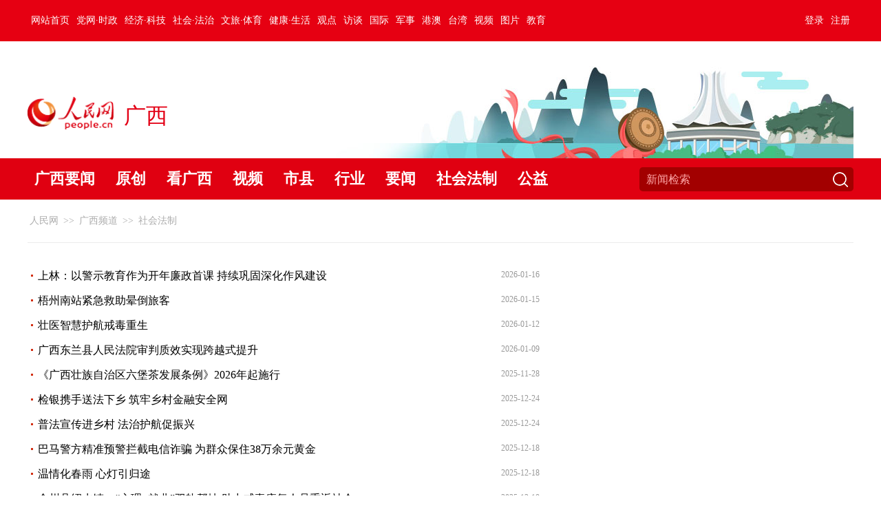

--- FILE ---
content_type: text/html
request_url: http://gx.people.com.cn/GB/179461/index.html
body_size: 7382
content:
<!DOCTYPE html PUBLIC "-//W3C//DTD XHTML 1.0 Transitional//EN" "http://www.w3.org/TR/xhtml1/DTD/xhtml1-transitional.dtd">
<html xmlns="http://www.w3.org/1999/xhtml">
<head>
<meta http-equiv="content-type" content="text/html;charset=UTF-8"/>
<meta http-equiv="Content-Language" content="utf-8" />
<meta content="all" name="robots" />
<meta name="viewport" content="width=1300">
<meta http-equiv="X-UA-Compatible" content="IE=edge,chrome=1" />
<title>社会法制--广西频道--人民网_网上的人民日报</title>
<meta name="keywords" content="" />
<meta name="description" content="" />
<meta name="catalogs" content="L_179461" />
<meta name="filetype" content="1" />
<meta name="publishedtype" content="1" />
<meta name="pagetype" content="2" />
<link rel="stylesheet" href="http://www.people.com.cn/img/LOCAL/2021/06/113577/page.css" type="text/css" media="all"  />
<link rel="stylesheet" href="/img/LOCAL/2021/06/113577/page2j.css" type="text/css" media="all"  />
<script type="text/javascript" src='http://tools.people.com.cn/libs/jquery/1.11.1/jquery-1.11.1.min.js'></script>

</head>
<body>
<div class="top_nav clearfix clear cj01">
   <div class="w1200 white pos_re_login cj02">
      <div class="fl"><style type="text/css">
.top_nav div a{ padding:0 5px;}
</style><a href="http://www.people.com.cn/" target="_blank">网站首页</a><a href="http://cpc.people.com.cn/" target="_blank">党网·时政</a><a href="http://finance.people.com.cn/" target="_blank">经济·科技</a><a href="http://society.people.com.cn/" target="_blank">社会·法治</a><a href="http://ent.people.com.cn/" target="_blank">文旅·体育</a><a href="http://health.people.com.cn/" target="_blank">健康·生活</a><a href="http://opinion.people.com.cn/" target="_blank">观点</a><a href="http://fangtan.people.com.cn/" target="_blank">访谈</a><a href="http://world.people.com.cn/" target="_blank">国际</a><a href="http://military.people.com.cn/" target="_blank">军事</a><a href="http://hm.people.com.cn/" target="_blank">港澳</a><a href="http://tw.people.com.cn/" target="_blank">台湾</a><a href="http://v.people.cn/" target="_blank">视频</a><a href="http://pic.people.com.cn/" target="_blank">图片</a><a href="http://edu.people.com.cn/" target="_blank">教育</a></div>
      <div class="fr">
      	<div id="txz_dlq"><a id="login_button">登录</a><a href="http://sso.people.com.cn/u/reg?appCode=ENw9NE44" target="_blank">注册</a></div>
        <div id="txz_dlh" style="display:none;"><span id="loginMsg"></span> <a id="logout" target="_self">退出</a></div>
      </div>
      <div class="p_login" id="p_login">
            <div id="txz_dlq">
            <p>登录人民网通行证 &nbsp;&nbsp;&nbsp;<a href="http://sso.people.com.cn/u/reg?appCode=ENw9NE44" class="red">立即注册</a></p>
            <form name="loginForm" data-sso="loginForm" onssologin="loginSuccess()" onssoerror="alert(msg)">
            <p><input type="text" value="请输入用户名" onFocus="this.value='';this.style.color='#000';" onBlur="if(!value){value=defaultValue;this.style.color='#d0d0d0';}" name="username" data-suggest="off" /></p>
            <p><input type="password" value="" name="password"  /></p><span style="display:none;"><input type="checkbox" name="remember" checked="checked" value="1"/><label for="rememberMe">记住登录状态</label></span>
            <p><a href="http://sso.people.com.cn/u/findpwd/user">忘记密码？</a></p>
            <p class="tc"><input type="submit" name="" value="登录" class="people_button_sub"></p>
            </form>
            </div>
        </div>
   </div>
</div>
<script type="text/javascript" src="http://www.people.com.cn/img/MAIN/2016/11/116906/js/main_login.js" charset='utf-8'></script>
<!--top end-->
<!--pd_logo-->
<style type="text/css">
.banner{background:url(/img/LOCAL/2016/09/112887/images/guangxi.jpg) no-repeat top center;}
.pd_nav{background:#E60012;}
.ph_nav_ul li{padding: 0 10px;}
</style><style type="text/css">
.banner{background:url(/img/LOCAL/2016/09/112887/images/guangxi.jpg) no-repeat top right;}
.pd_nav{background:#E60012;}
.column_3 .tit_lb_2{height:38px;line-height:35px; width:355px; padding:0 0 0 0px; font-size:20px; font-weight:600;}
.column_3 .tit_lb_1{background:url(/NMediaFile/2021/0629/LOCAL202106291750007048821966002.png) no-repeat;height:35px;line-height:35px; width:355px; padding:0 0 0 25px; font-size:20px; font-weight:600;}
.yqLinks a {width: auto;margin-right: 8px;line-height: 32px;}
</style>
<div class="w1200 m10 clear clearfix" id="ggbdt"><script type="text/javascript" src="http://pgg.people.com.cn/s?z=people&c=31&_people=gx" charset="gbk"></script></div>
<div class="w1200 clear banner o_h">
  <div class="logo"><a href="http://www.people.com.cn/" target="_blank"><img src="http://www.people.com.cn/img/MAIN/2016/11/116906/images/logo_rmw.png" width="125" height="48" /></a>广西</div>
</div>
<div class="ph_nav clearfix">
<div class="w1200">
<ul class="ph_nav_ul"><li class="his"><a href="http://gx.people.com.cn/GB/179430/index.html" target="_blank">广西要闻</a></li>
<li class="his"><a href="http://gx.people.com.cn/GB/179464/index.html" target="_blank">原创</a></li>
<li class="his"><a href="http://gx.people.com.cn/GB/179435/index.html" target="_blank">看广西</a></li>
<li class="his"><a href="http://gx.people.com.cn/GB/179453/index.html" target="_blank">视频</a></li>
<li class="his"><a href="http://gx.people.com.cn/GB/229260/index.html" target="_blank">市县</a></li>
<li class="his"><a href="http://gx.people.com.cn/GB/347802/index.html" target="_blank">行业</a></li>
<li class="his"><a href="http://gx.people.com.cn/GB/390645/index.html" target="_blank">要闻</a></li>
<li class="his"><a href="http://gx.people.com.cn/GB/179461/index.html" target="_blank">社会法制</a></li>
<li class="his"><a href="http://gx.people.com.cn/GB/349603/408544/index.html" target="_blank">公益</a></li></ul>
<form action="http://search.people.cn/getNewsResult" name="searchForm" method="get" target="_blank">
  <div class="fr">
  	<input type="hidden" name="channel" value="gx" />
    <input type="image" src="/img/LOCAL/2021/06/113577/images/sousuo.png" />
    <input type="text" name="keyword" Id="keyword" value="新闻检索"  onblur="if(this.value=='') this.value='新闻检索';" onfocus="if(this.value=='新闻检索') this.value=''" class="jianso_t"/>
  </div>
</form>
</div>
</div>
<div class="w1200 route clearfix">
<a href="http://www.people.com.cn/">人民网</a> &gt;&gt; <a href="http://gx.people.com.cn/">广西频道</a> &gt;&gt; <a href="http://gx.people.com.cn/GB/179461/">社会法制</a>
</div>
<div class="w1200 p2jcon clearfix">
   <div class="fl">
    	<div class="ej_list_box clear">
       <ul class="list_16"><li><a href='/n2/2026/0116/c179461-41474215.html' target=_blank>上林：以警示教育作为开年廉政首课 持续巩固深化作风建设</a> <em>2026-01-16</em></li>
<li><a href='/n2/2026/0115/c390645-41473501.html' target=_blank>梧州南站紧急救助晕倒旅客</a> <em>2026-01-15</em></li>
<li><a href='/n2/2026/0112/c179461-41469997.html' target=_blank>壮医智慧护航戒毒重生</a> <em>2026-01-12</em></li>
<li><a href='/n2/2026/0109/c390645-41467825.html' target=_blank>广西东兰县人民法院审判质效实现跨越式提升</a> <em>2026-01-09</em></li>
<li><a href='/n2/2025/1231/c179461-41460288.html' target=_blank>《广西壮族自治区六堡茶发展条例》2026年起施行</a> <em>2025-11-28</em></li>
<li><a href='/n2/2025/1224/c179409-41453042.html' target=_blank>检银携手送法下乡 筑牢乡村金融安全网</a> <em>2025-12-24</em></li>
<li><a href='/n2/2025/1224/c179409-41453036.html' target=_blank>普法宣传进乡村 法治护航促振兴</a> <em>2025-12-24</em></li>
<li><a href='/n2/2025/1218/c179409-41447071.html' target=_blank>巴马警方精准预警拦截电信诈骗 为群众保住38万余元黄金</a> <em>2025-12-18</em></li>
<li><a href='/n2/2025/1218/c179461-41446878.html' target=_blank>温情化春雨 心灯引归途</a> <em>2025-12-18</em></li>
<li><a href='/n2/2025/1218/c179461-41446860.html' target=_blank>全州县绍水镇：“心理+就业”双轨帮扶 助力戒毒康复人员重返社会</a> <em>2025-12-18</em></li>
</ul>
       <div class="line1"></div>
       <ul class=" list_16"><li><a href='/n2/2025/1217/c179461-41445211.html' target=_blank>仲裁调解化干戈 工伤待遇得落实</a> <em>2025-12-17</em></li>
<li><a href='/n2/2025/1216/c179409-41444545.html' target=_blank>宜州检察“一案四查”护知识产权登国榜</a> <em>2025-12-16</em></li>
<li><a href='/n2/2025/1216/c179461-41444487.html' target=_blank>兴安警方强化农村“两防”宣传 守护百姓生命财产安全</a> <em>2025-12-16</em></li>
<li><a href='/n2/2025/1212/c179461-41441197.html' target=_blank>容县桂银村镇银行党员精准守护百姓“养老钱”</a> <em>2025-12-12</em></li>
<li><a href='/n2/2025/1212/c179409-41440286.html' target=_blank>八桂聚力 反诈有我</a> <em>2025-12-12</em></li>
<li><a href='/n2/2025/1211/c179461-41439778.html' target=_blank>桂平市公安局交管大队：暖心护航 守护平安</a> <em>2025-12-11</em></li>
<li><a href='/n2/2025/1211/c179409-41439189.html' target=_blank>防城区公安机关重拳打击电动车非法改装“黑窝点”</a> <em>2025-12-11</em></li>
<li><a href='/n2/2025/1211/c179409-41439134.html' target=_blank>上思车管所高效服务 助力辆旧国标库存车顺利上牌</a> <em>2025-12-11</em></li>
<li><a href='/n2/2025/1209/c179461-41437271.html' target=_blank>梧州：强化行政复议优势 筑牢法治稳定基石</a> <em>2025-12-09</em></li>
<li><a href='/n2/2025/1209/c179409-41437224.html' target=_blank>庭审+现场教学 让青春与法同行</a> <em>2025-12-09</em></li>
</ul>
       <div class="line1"></div>
       <ul class=" list_16"><li><a href='/n2/2025/1209/c179409-41436427.html' target=_blank>“法治护航乡村振兴”主题党日活动走进挂点村</a> <em>2025-12-09</em></li>
<li><a href='/n2/2025/1205/c179409-41433848.html' target=_blank>固本强基促和谐 精准施策谋发展</a> <em>2025-12-05</em></li>
<li><a href='/n2/2025/1205/c179409-41433789.html' target=_blank>弘扬法治思想 力行宪法精神</a> <em>2025-12-05</em></li>
<li><a href='/n2/2025/1204/c179461-41432439.html' target=_blank>广西禁毒总队到柳江区开展禁毒工作调研</a> <em>2025-12-04</em></li>
<li><a href='/n2/2025/1204/c179461-41432423.html' target=_blank>暖心早餐为新就业形态劳动者添“食”力</a> <em>2025-12-04</em></li>
<li><a href='/n2/2025/1203/c179461-41431267.html' target=_blank>防城港市122全国交通安全日主题活动火热开启</a> <em>2025-12-03</em></li>
<li><a href='/n2/2025/1203/c179461-41430929.html' target=_blank>防城港市反恐怖防偷渡宣传教育活动启动</a> <em>2025-12-03</em></li>
<li><a href='/n2/2025/1203/c179461-41430859.html' target=_blank>八旬老人寒夜迷失山林 警用无人机为其照亮回家路</a> <em>2025-12-03</em></li>
<li><a href='/n2/2025/1203/c179409-41430843.html' target=_blank>武宣检察为国有财产筑牢“防护网”</a> <em>2025-12-03</em></li>
<li><a href='/n2/2025/1203/c179461-41430704.html' target=_blank>南宁市青秀区综治中心：让群众只进一扇门，解纷万家事</a> <em>2025-12-03</em></li>
</ul>
       <div class="line1"></div>
       <ul class=" list_16"><li><a href='/n2/2025/1202/c179461-41429354.html' target=_blank>广西边检总站开展集中收网行动取得显著成效</a> <em>2025-12-02</em></li>
<li><a href='/n2/2025/1128/c179461-41426462.html' target=_blank>法治护航助振兴 检察为民暖民心</a> <em>2025-11-28</em></li>
<li><a href='/n2/2025/1128/c179461-41426449.html' target=_blank>守边关安澜 护万家灯火</a> <em>2025-11-28</em></li>
<li><a href='/n2/2025/1127/c179461-41424344.html' target=_blank>东兰县检察院：法治力量守护千家万户的健康与安宁</a> <em>2025-11-27</em></li>
<li><a href='/n2/2025/1124/c179461-41421109.html' target=_blank>失联超24小时 上思警方成功找回深山走失务工男子</a> <em>2025-11-24</em></li>
<li><a href='/n2/2025/1120/c179461-41417894.html' target=_blank>七旬老人失联16小时，警方空地联动平安寻回</a> <em>2025-11-20</em></li>
<li><a href='/n2/2025/1118/c179461-41415429.html' target=_blank>东兴：警民携手 及时救助国家二级保护动物燕隼</a> <em>2025-11-18</em></li>
<li><a href='/n2/2025/1118/c179409-41414918.html' target=_blank>党建引领聚合力 检校融合促发展</a> <em>2025-11-18</em></li>
<li><a href='/n2/2025/1118/c179461-41414890.html' target=_blank>守护国家安全 检校共行动</a> <em>2025-11-18</em></li>
<li><a href='/n2/2025/1114/c179461-41411254.html' target=_blank>荔浦：强化宣传管控 筑牢交通安全防线</a> <em>2025-11-14</em></li>
</ul>
       <div class="line1"></div>
       <ul class=" list_16"><li><a href='/n2/2025/1107/c179409-41405003.html' target=_blank>东兰县人民检察院：深化智慧矫正监督 筑牢基层治理防线</a> <em>2025-11-07</em></li>
<li><a href='/n2/2025/1105/c179409-41402422.html' target=_blank>男子网恋陷刷单骗局 民警追回损失获赠锦旗</a> <em>2025-11-05</em></li>
<li><a href='/n2/2025/1104/c179461-41401379.html' target=_blank>桂平市公安局交警大队推进冬季道路交通安全综合整治行动</a> <em>2025-11-04</em></li>
<li><a href='/n2/2025/1104/c179461-41401297.html' target=_blank>桂林多部门携手共建法治文化新平台</a> <em>2025-11-04</em></li>
<li><a href='/n2/2025/1104/c179409-41400735.html' target=_blank>检察蓝为萌娃成长穿上“法治铠甲”</a> <em>2025-11-04</em></li>
<li><a href='/n2/2025/1031/c179409-41397932.html' target=_blank>防城港市警训中心：严管厚爱淬警魂 砺兵铸剑锻铁军</a> <em>2025-10-31</em></li>
<li><a href='/n2/2025/1031/c179461-41397797.html' target=_blank>流动听证润山乡 司法为民暖人心</a> <em>2025-10-31</em></li>
<li><a href='/n2/2025/1030/c179461-41395814.html' target=_blank>重阳敬老 检察传情</a> <em>2025-10-30</em></li>
<li><a href='/n2/2025/1017/c179461-41383063.html' target=_blank>防城港公安圆满完成2025年自行车世巡赛（防城港赛段）安保工作</a> <em>2025-10-17</em></li>
<li><a href='/n2/2025/1009/c179409-41374612.html' target=_blank>荔浦公安交警送安全 为老年群体筑牢出行“防护网”</a> <em>2025-10-09</em></li>
</ul>
       <div class="page_n clearfix">&nbsp;&nbsp;<a class="common_current_page">1</a>&nbsp;<a href='index2.html'  >2</a>&nbsp;<a href='index3.html'  >3</a>&nbsp;<a href='index4.html'  >4</a>&nbsp;&nbsp;&nbsp;<a href='index2.html'  >下一页</a></div><!--all page--><!--PageNo=4-->
</div>
   </div>
   <div class="fr">
     <div class="box2j">
        
     </div>
     
     <div class="box2j">
        
     </div>
   </div>
</div>
<!--footer-->
<div class="rm_footer clearfix">
<div class="w1200 office clearfix"><div class="office_domestic fl" id="rm_guonei">
                <h3>国内分公司</h3>
                <div>
                <a href="http://bj.people.com.cn/" target="_blank">北京</a>
                <a href="http://tj.people.com.cn/ " target="_blank">天津</a>
                <a href="http://he.people.com.cn/" target="_blank">河北</a>
                <a href="http://sx.people.com.cn/" target="_blank">山西</a>
                <a href="http://nm.people.com.cn/" target="_blank">内蒙古</a>
                <a href="http://ln.people.com.cn/" target="_blank">辽宁</a>
                <a href="http://jl.people.com.cn/" target="_blank">吉林</a>
                <a href="http://hlj.people.com.cn/" target="_blank">黑龙江</a>
                <a href="http://sh.people.com.cn/" target="_blank">上海</a>
                <a href="http://js.people.com.cn" target="_blank">江苏</a>
                <a href="http://zj.people.com.cn/" target="_blank">浙江</a>
                <a href="http://ah.people.com.cn/" target="_blank">安徽</a>
                <a href="http://fj.people.com.cn/" target="_blank">福建</a>
                <a href="http://jx.people.com.cn/" target="_blank">江西</a>
                <a href="http://sd.people.com.cn/" target="_blank">山东</a>
                <a href="http://henan.people.com.cn/" target="_blank">河南</a>
                <a href="http://hb.people.com.cn/" target="_blank">湖北</a>
                <a href="http://hn.people.com.cn/" target="_blank">湖南</a>
                <a href="http://gd.people.com.cn/" target="_blank">广东</a>
                <a href="http://gx.people.com.cn/" target="_blank">广西</a>
                <a href="http://hi.people.com.cn/" target="_blank">海南</a>
                <a href="http://cq.people.com.cn/" target="_blank">重庆</a>
                <a href="http://sc.people.com.cn/" target="_blank">四川</a>
                <a href="http://gz.people.com.cn/" target="_blank">贵州</a>
                <a href="http://yn.people.com.cn/" target="_blank">云南</a>
                <a href="http://xz.people.com.cn/" target="_blank">西藏</a>
                <a href="http://sn.people.com.cn/" target="_blank">陕西</a>
                <a href="http://gs.people.com.cn/" target="_blank">甘肃</a>
                <a href="http://qh.people.com.cn/" target="_blank">青海</a>
                <a href="http://nx.people.com.cn/" target="_blank">宁夏</a>
                <a href="http://xj.people.com.cn/" target="_blank">新疆</a>
                <a href="http://sz.people.com.cn/" target="_blank">深圳</a>
                <a href="http://www.rmxiongan.com/" target="_blank">雄安</a><br>
                <a href="http://unn.people.com.cn/GB/422044/index.html" class="qb01" target="_blank">地方频道人员名单</a>
                </div> 
            </div>
            <div class="office_overseas fr" id="rm_guowai">
                <h3>国别频道</h3>
                <div>
                    <a href="http://japan.people.com.cn/" target="_blank">日本</a>
                    <a href="http://usa.people.com.cn/" target="_blank">美国</a>
                    <a href="http://uk.people.com.cn/" target="_blank">英国</a>
                    <a href="http://ru.people.com.cn/" target="_blank">俄罗斯</a>
                    <a href="http://korea.people.com.cn/" target="_blank">韩国</a>
                    <a href="http://australia.people.com.cn/" target="_blank">澳大利亚</a>
                    <a href="http://www.people.com.cn/GB/138812/index.html" target="_blank" class="rm_map">网站地图</a>
                </div>
            </div></div>
<div class="w1200 information clearfix">
<p><a href="http://www.people.com.cn/GB/1018/22259/index.html" target="_blank">人民日报社概况</a>
<span class="xian">|</span>
<a href="http://www.people.com.cn/GB/50142/420117/index.html" target="_blank">关于人民网</a>
<span class="xian">|</span>
<a href="http://hr.peopledaily.com.cn/" target="_blank">报社招聘</a>
<span class="xian">|</span>
<a href="http://job.people.com.cn/" target="_blank">招聘英才</a>
<span class="xian">|</span>
<a href="http://www.people.com.cn/GB/208743/403202/index.html" target="_blank">广告服务</a>
<span class="xian">|</span>
<a href="http://www.people.com.cn/GB/208743/403202/403212/index.html" target="_blank">合作加盟</a>
<span class="xian">|</span>
<a href="http://gonggao.people.com.cn/" target="_blank">供稿服务</a>
<span class="xian">|</span>
<a href="http://data.people.com.cn/" target="_blank">数据服务</a>
<span class="xian">|</span>
<a href="http://www.people.com.cn/n/2013/1227/c373005-23961344.html" target="_blank">网站声明</a>
<span class="xian">|</span>
<a href="http://www.people.com.cn/n1/2019/0308/c420117-30965009.html" target="_blank">网站律师</a>
<span class="xian">|</span>
<a href="http://sso.people.com.cn/resource/html/userInforPro.html" target="_blank">信息保护</a>
<span class="xian">|</span>
<a href="http://kf.people.com.cn/" target="_blank">联系我们</a></p>
<p>人民日报违法和不良信息举报电话：010-65363263&nbsp;&nbsp;&nbsp;&nbsp;举报邮箱：<a href="mailto:jubao@people.cn" target="_blank">jubao@people.cn</a></p>
<p>人民网服务邮箱：<a href="mailto:kf@people.cn" target="_blank">kf@people.cn</a>&nbsp;&nbsp;&nbsp;&nbsp;违法和不良信息举报电话：010-65363636&nbsp;&nbsp;&nbsp;&nbsp;举报邮箱：<a href="mailto:rmwjubao@people.cn" target="_blank">rmwjubao@people.cn</a></p>
<p><a href="http://www.people.com.cn/img/2014xuke/2018hlwxw.html" target="_blank">互联网新闻信息服务许可证10120170001</a>&nbsp;&nbsp;|&nbsp;&nbsp;<a href="http://www.people.com.cn/img/2014xuke/2018zzdxxkz.html" target="_blank">增值电信业务经营许可证B1-20060139</a>&nbsp;&nbsp;|&nbsp;&nbsp;<a href="http://www.people.com.cn/img/2019peopleindex/html/gbds2019.html" target="_blank">广播电视节目制作经营许可证（广媒）字第172号</a></p>
<p><a href="http://www.people.com.cn/img/2011zzzs/2018xxwlcb.htm" target="_blank">信息网络传播视听节目许可证0104065</a>&nbsp;|&nbsp;<a href="http://www.people.com.cn/img/2014xuke/2018wlwh.html" target="_blank">网络文化经营许可证 京网文[2020]5494-1075号</a>&nbsp;|&nbsp;<a href="http://www.people.com.cn/img/2014xuke/2018wlcb.html" target="_blank">网络出版服务许可证（京）字121号</a>&nbsp;|&nbsp;<a href="http://www.people.com.cn/img/2014xuke/2018icp.html" target="_blank">京ICP证000006号</a>&nbsp;|&nbsp;<a href="http://www.beian.gov.cn/portal/registerSystemInfo?recordcode=11000002000008" target="_blank">京公网安备11000002000008号</a></p>
<p class="copyright">
    人 民 网 股 份 有 限 公 司 版 权 所 有 ，未 经 书 面 授 权 禁 止 使 用<br />
    Copyright &copy; 1997-2026 by www.people.com.cn. all rights reserved
</p>
<p class="attestation">
<a href="http://www.people.com.cn/img/2014xuke/2018icp.html" target="_blank"><img src="/img/2020peopleindex/img/copy_icon1.png" alt=""></a>
<a href="https://ss.knet.cn/verifyseal.dll?sn=e12050911010020686307708&ct=df&a=1&pa=980951" target="_blank"><img src="/img/2020peopleindex/img/copy_icon2.png" alt=""></a>
<a href="http://si.trustutn.org/info?sn=470170320027574551118&certType=1" target="_blank"><img src="/img/2020peopleindex/img/copy_icon3.png" alt=""></a>
<a href="http://www.itrust.org.cn/home/index/itrust_certifi/wm/2710933198.html" target="_blank"><img src="/img/2020peopleindex/img/copy_icon4.png" alt=""></a>
</p>
</div>
</div>
<style type="text/css">
.topb{position:fixed; bottom:80px; right:20px;font-size:18px; font-family:"Microsoft YaHei";background:url(http://www.people.com.cn/img/2020peopleindex/img/topb.png) no-repeat top center; width:90px; height:50px; line-height:50px; padding-left:40px;cursor:pointer; display:none;z-index:111}
.topb:hover{color:#fff;background:url(http://www.people.com.cn/img/2020peopleindex/img/topba.png) no-repeat top center;}
</style><div class="topb">返回顶部</div><script type="text/javascript">
$(document).ready(function() {
	$(document).scroll(function(){
		var bkTop=$(this).scrollTop();
		if(bkTop > 200){
			$(".topb").show()
		}
		else{
			$(".topb").hide()	
		}			
	})	
	$(".topb").click(function(){
        $('html , body').animate({scrollTop: 0},500);
    });	
});
</script>
<script src="/img/LOCAL/2016/09/112887/js/jcarousellite.js" type="text/javascript"></script>
<script type="text/javascript" src="http://www.people.com.cn/img/LOCAL/2021/06/113577/dfty.js"></script>
<script type="text/javascript">
$(document).ready(function() {	
	$(".box2j").each(function(index, element) {
       if($(this).text().length < 40){
			$(".box2j").eq(index).hide();
	   } 
    });
});
</script>


<script src="http://tools.people.com.cn/css/2010tianrun/webdig_test.js" language="javascript" type="text/javascript" async></script>
<script defer async type="text/javascript" src="http://tools.people.com.cn/wza/assist.js?sid=2716&pos=left&bar=0"></script>
</body>
</html>

--- FILE ---
content_type: text/css
request_url: http://www.people.com.cn/img/LOCAL/2021/06/113577/page.css
body_size: 4875
content:
@charset "utf-8";
/* CSS Document */
body{padding:0;margin:0;  font:normal 12px/180% "宋体"; color:#000000;text-align:center;background:#fff;}
h1,h2,h3,h4,h5,h6,hr,p,blockquote,dl,dt,dd,ul,ol,li,pre,form,button,input,textarea,th,td{margin:0;padding:0;}
div{ margin:0 auto;text-align:left;font:normal 12px/180% "宋体";}
a:link,a:visited{color:#000;text-decoration:none;}
a:hover{color:#c00;text-decoration:underline;}
img{ border:none;}
ol,ul,li{list-style:none;} 
em,i{font-style:normal;}
.clear{ clear:both;}
/* clearfix */
.clearfix:before, .clearfix:after {content:"";display:table;}
.clearfix:after{clear:both;overflow:hidden;}
.clearfix{zoom:1;}
.tbtj li img,.ld_pic div img,.Repeat .fl img,.img_1 img{
    -webkit-transition: all 0.8s;
    -moz-transition: all 0.8s;
    -ms-transition: all 0.8s;
    -o-transition: all 0.8s;
    transition: all 0.8s;
}
.tbtj li img:hover,.ld_pic div img:hover,.Repeat .fl img:hover,.img_1 img:hover{
    -webkit-transform: scale(1.1);
    -moz-transform: scale(1.1);
    -ms-transform: scale(1.1);
    -o-transform: scale(1.1);
    transform: scale(1.1);
}
/*other*/
.fl{float:left;}
.fr{float:right;}
.m0{margin:0 auto;}
.m10{ margin:10px auto}
.mt20{ margin-top:20px;}
.mt30{ margin-top:30px;}
.p0{padding:0;}
.p10{padding:10px;}
.bd1{border:1px solid #DAD0AE;}
.w1000{ width:1000px;}
.w100{width:100%;}
.w1200{ width:1200px;}
.f14{font-size:14px;}
.duan{width:100%;height:8px;}
.t_c{ text-align:center;}
.t_l{ text-align:left;}
.t_r{ text-align:right;}
.w300{ width:300px; }
.w360{ width:360px; }
.list_16 li{ background:url(/img/LOCAL/2016/09/112887/images/dot.png) no-repeat 5px 16px; padding-left:15px;font-size:16px; line-height:36px;}
.list_16b li{ font-size:16px; line-height:36px; padding:4px 0;}
.list_14 li{ background:url(/img/LOCAL/2016/09/112887/images/dot.png) no-repeat 5px 14px; padding-left:15px;font-size:14px; line-height:30px; }
.list_14b li{ background:none; padding-left:0px;}
.list_12 li{ background:url(/img/LOCAL/2021/06/113577/images/dot2.gif) no-repeat 5px 14px; padding-left:15px; line-height:28px;}
/*.list_12 li,.list_14 li,.list_14 li a:link,.list_14 li a:hover,.list_14 li a:visited,.list_12 li a:link,.list_12 li a:hover,.list_12 li a:visited{color:#;}*/
.l_h26{ line-height:26px;}
.l_h24{ line-height:24px;}
.l_h22{ line-height:22px;}
.o_h{ overflow:hidden;}
.white,.white a:link,.white a:hover,.white a:visited{ color:#fff;}
.blue,.blue a:link,.blue a:hover,.blue a:visited{ color:#6997c7;}
.red,.red a:link,.red a:hover,.red a:visited{ color:#c82a23;}
.gray,.gray a:link,.gray a:hover,.gray a:visited{ color:#ccc;}
.gray2,.gray2 a:link,.gray2 a:hover,.gray2 a:visited{ color:#5e5e5e;}
.gray3,.gray3 a:link,.gray3 a:hover,.gray3 a:visited{ color:#575757;}
.banner{width:1200px; height:150px; position:relative;}
.banner .logo{ position:absolute; top:60px; left:0; font-family:"微软雅黑","Microsoft YaHei"; font-size:32px; font-weight:normal; color:#e30116;}
.banner .logo a:link,.banner .logo a:visited{color:#e30116;}
.banner .logo img{ float:left; vertical-align:middle; margin-right:15px;}
/*top nav*/
.top_nav{ background:#e60012; height:60px; width:100%; min-width:1000px;}
.top_nav div{font: normal 18px/60px "微软雅黑";}
.top_nav div a{padding:0 8px;}
/*nav*/
.nav_01{font-size:14px; line-height:26px; padding:15px 0;}
.nav_01 a{margin:auto 21px;}
.nav_02{background:#e7e7e7; height:25px; line-height:25px;}
.nav_02 a{margin:auto 13px;}
.nav_01,.nav_01 a:link,.nav_01 a:hover,.nav_01 a:visited{ color:#333;}
.nav_02,.nav_02 a:link,.nav_02 a:hover,.nav_02 a:visited{ color:#666;}
/*top*/ 
.top_nav{ background:#e60012; height:60px;}
.pos_re_login{position:relative; z-index:9;}
.pos_re_search{position:relative; z-index:8;}
.p_login{width:220px;height:auto;border:1px solid #f5f5f5;position:absolute;z-index:99999;top:55px;right:10px;background:#fff;margin-top:5px;padding:10px 20px;display:none;}
.p_login p{margin:3px 0;color:#000;font-size:12px; line-height:26px;}
.p_login p a:link,.p_login p a:hover,.p_login p a:visited{color:#000;}
.p_login p a.red{color:#900;}
.p_login p input,.p_search input.people_input{width:200px;height:26px;color:#d0d0d0;border:1px solid #d0d0d0;line-height:26px;padding-left:10px;}
.p_login input.people_button_sub{border:none;width:96px;height:29px;background:#e70012;border:none;color:#fff;font-size:14px;text-align:center;padding:0;}
.p_login p.tc{text-align:center;}
.top_nav div{font: normal 14px/60px "SimSun";}
#txz_dlh #loginMsg{width:105px;display:inline-block;overflow:hidden;text-overflow:ellipsis;white-space:nowrap;float:left;}
.ph_nav{background:#e00011;height:60px;position: relative;transition:all .3s ease-out;-webkit-transition:all .3s ease-out}
.ph_nav a{text-decoration:none;}
.ph_nav_ul{ width:880px; float:left; display:block; overflow:hidden;}
.ph_nav_ul li{float:left;font-size:22px;line-height:60px; padding:0 14px; margin-left:10px;text-align: center;cursor: pointer;color:#fff; font-weight:800;}
.ph_nav_ul li:first-child{ margin-left:0px;}
.ph_nav_ul li a,.ph_nav_ul li a:link,.ph_nav_ul li a:visited,.ph_nav_ul li a:hover{color:#fff;}
.ph_nav_ul li span.items i{display: inline-block;width:14px;height:10px;background: url(http://cpc.people.com.cn/img/MAIN/2020/12/120674/images/arrow-header.png) center no-repeat;-webkit-transition:all .3s ease;-moz-transition:all .3s ease;transition: all .3s ease;margin-left:8px;}
.ph_nav_box{display: none;background:#f5f5f7;width:100%;position: absolute;left:0;}
.ph_nav_box ul{ display:block; width:1200px; margin:0 auto;}
.ph_nav_box ul li:first-child{width:auto; margin-right:5px;}
.ph_nav_box ul li{width:auto; margin-right:5px; padding:0 8px; margin-left:5px;}
.ph_nav_sma ul li{margin-right:2px;margin-left:2px;padding:0 1px;}
.ph_nav_boxnm ul li{width:auto;padding:0 1px;}
.ph_nav_ul li.hide{ display:none;}
.ph_nav_ul li:hover span i{-webkit-transform: rotate(180deg);-ms-transform: rotate(180deg);transform: rotate(180deg);}
.ph_nav_ul li:hover .ph_nav_box li:hover a{color:#910007; text-decoration:none;}
/*.ph_nav_ul li:hover .ph_nav_box li:hover::before{content:'';position: absolute;bottom:0;left:40%;width:35px;height:2px;background-color:#910007;}*/
.ph_nav .fr{ margin-top:13px;}
.ph_nav_box,.ph_nav_box li{height:60px;line-height:60px;}
.ph_nav_box li{float:left;position: relative;}
.ph_nav_box li a,.ph_nav_box li a:link,.ph_nav_box li a:visited,.ph_nav_box li a:hover{color:#212121;}
.pd_nav { background:#e00011; height:50px ; line-height:50px; font-size:16px; font-family:"微软雅黑","Microsoft YaHei"; text-align:center;}
.pd_nav a{ margin:auto 10px;}
.ph_nav .fr input.jianso_t { width:265px;height:35px; border-radius:5px 0 0 5px;background:#a20000; float:right;padding-left:10px; color:#ffa9a9; font-size:16px;line-height:35px;outline:medium;border:none;}
.jiansuo input.jianso_t{width:265px;height:33px; border:1px solid #ebebeb; float:right; padding-left:8px; color:#ccc; font-size:12px; line-height:33px;}
.ph_nav .fr input,.jiansuo input{ float:right;}
.ad_text{background:#f7f7f7; padding:12px 20px; width:1160px; line-height:25px; font-size:12px;}
.ad_text a{ margin:auto 5px;}
.title h1{font-family:"微软雅黑","Microsoft YaHei"; font-size:36px; display:block; text-align:center; line-height:42px; padding:0px 0 15px 0;}
.title p{display:block; text-align:center; line-height:30px; font-size:14px; height:auto;color:#949494;}
.title p a{ margin:auto 10px;color:#949494}
h2,h3,h4{display:block; font-family:"微软雅黑"; font-weight:normal; width:100%;}
h2{font-size:28px;height:30px;line-height:30px;padding:16px 0;}
h3{padding:16px 0;}
h3 i{font-size:24px;line-height:30px;border-right:1px solid #e0e0e0;padding:0 15px 0 0;}
.tit_sh{background:url(/img/LOCAL/2021/06/113577/images/icon1.png) no-repeat left center; padding-left:20px;font-weight:800; width:1180px;}
.lingdao .tit_sh{width:765px;}
.column_3 .tit_sh{width:360px;}
.tit_sh i{float:left;}
.tit_sh em,.column_3 .tit_lb em,.lingdao .fr h3 em{float:right;vertical-align:middle;}
.tit_sh em.xz{font-size:14px;font-weight:500;background:url(/img/2020peopleindex/img/icon4.png) no-repeat left center;padding-left:22px;line-height:34px; margin-right:20px;}
.tit_sh em.xz,.tit_sh em.xz a:link,.tit_sh em.xz a:visited,.tit1 em a:hover{color:#333}
h4{ font-size:22px;line-height:30px;font-family:"微软雅黑";font-weight:normal;}
/*p1*/
.p1_content{overflow:hidden; margin-top:20px;}
.p1_content .fl{width:800px;}
.p1_content .fr{width:375px;}
.picWrap1{width:800px;height:500px;position: relative;}
.swiper-container-p1{width:100%;height:100%;margin: 0 auto;overflow: hidden;}
.swiper-container-p1 .swiper-slide{width:100%;height:100%;position: relative;}
.swiper-container-p1 .swiper-slide span{line-height:60px;font-size:18px;background: rgba(0, 0, 0, 0.5);position: absolute;bottom:0;left:0;width:88%;padding:0 6%;font-size:20px;font-weight:500; text-align:center;}
.swiper-container-p1 .swiper-slide em{ position:absolute; top:0; left:0; padding:3px 6px; background:#999; border-radius:0 0 20px 0px;opacity:0.5;}
.swiper-container-p1 .swiper-pagination1{display: none;}
.swiper-container-p1 .num1 i{display: block;font-size:24px;font-weight:bold;position: absolute;left:50px;bottom:15px;font-style:normal;}
.swiper-container-p1 .num1 i em{margin-left:2px;}
.swiper-container-p1 .num1 i em.thisp{font-weight:bold;margin-right: 1px;margin-left: 0;font-size:32px;}
.swiper-container-p1 .show {position: absolute;left:25px;bottom: 95px;background-image:url(/img/2020peopleindex/img/bofang.png);width:50px;height:50px;background-repeat: no-repeat;background-position: center;background-size: 100% 100%;opacity: 0.9;cursor: pointer;}
.swiper-container-p1 .show:hover {background-image: url(/img/2020peopleindex/img/hover.png);}
.video-play video {width: 100%;height: 100%;background-color: black;}
.video-play {position: absolute;z-index: 9;left: 0;top: 0;height: 100%;width: 100%;}
.picWrap1 .tvplayshow {position: absolute;top: 0px;left: 0px;width: 100%;height: 100%;z-index: 220;display: none;}
.picWrap1 .tvplayshow .closetv {position: absolute;right:0px;top:0px;background:url(http://www.people.com.cn/img/2016people/images/box_kuai.png);cursor:pointer;color:#fff;width:80px;height: 24px;text-align: center;line-height: 24px;font-size: 12px;z-index:99;}
.picWrap1 .tvplayshow .linex {border-top: 1px solid #fff;position: absolute;right: 0px;top: 0px;width: 100%;display: block;}
.active-index {font-size:38px;color:#e71f18;}
#prev1,#next1{position: absolute;bottom:20px;width:15px;height:21px;z-index:99;display:inline-block; cursor:pointer;}
#prev1{background: url(/img/2020peopleindex/img/prev1.png) no-repeat;left:20px;}
#next1{background: url(/img/2020peopleindex/img/next1.png) no-repeat;right:20px;}
.p1_content .fr h4{font-size:20px; font-weight:bold;}
.tonglan{ width:100%; position:relative;}
.tbtj{width:1200px;}
.tbtj li{width:385px; margin-right:15px; float:left; min-height:260px;}
.tbtj li span{ display:block; overflow:hidden;}
.tbtj li strong{font-size:20px; padding:10px 12px; display:inline-block; text-align:center; width:360px;}
.tbtj li p{font-size:16px;padding:10px 15px 20px 15px; text-align:left;display:inline-block;width:355px;color:#3c3d43; line-height:28px;}
#left1,#right1{position:absolute;top:170px;width:37px;height:74px;z-index:99;display:inline-block; cursor:pointer;}
#left1{background: url(/img/LOCAL/2021/06/113577/images/left.png) no-repeat; left:50%; margin-left:-645px;}
#right1{background: url(/img/LOCAL/2021/06/113577/images/right.png) no-repeat;left:50%;margin-left:600px;}
/*.tbtj li:first-child{ margin-left:0px;}*/
.bgc_gray{ background:#fafafa;}
.tuiguang li{ width:148px; height:78px; float:left; border:1px solid #eeeeee; margin:14px 0 14px 25px; display:inline-block;}
.tuiguang li:nth-child(7n+1){ margin-left:0px;}
.yqLinks{border:1px solid #eeeeee; width:1198px; font-size:16px; padding:10px 0;}
.yqLinks a{color:#3c3d43;width:136px;display:inline-block;margin-left:10px;line-height:40px;}
.bg01{background:#f9f9f9; padding:20px 0;}
.lingdao .fl{width:785px;}
.lingdao .fr{width:390px;}
.lingdao .fr .list_16b p{ margin:10px 0 0 -15px;}
.lingdao .lyb{ background:#fff; padding:10px 10px 20px 10px; width:765px; height:390px;}
.ld_tit{ width:100%; margin:0 auto; border-bottom:1px solid #f1f1f1; padding-bottom:10px; position:relative}
.ld_tit span{ font-size:20px;color:#272727; font-weight:800; height:38px; line-height:38px;padding:0 20px; display:inline-block;cursor:pointer;}
.ld_tit span.a02{ position:absolute; right:10px;top:0;}
.ld_tit span.active{ background:#d12d26; border-radius:15px;color:#fff;}
.ld_ny{ display:none;}
.ld_pic{width:375px; float:left}
.ld_pic div{margin-top:35px;font-size:20px; font-weight:800;}
.ld_pic div img{ margin:0 20px 0 0px; float:left;}
.ld_pic div span{ display:block; float:left; width:245px;}
.ld_pic div span b{ display:block;}
.ld_pic div span i{ display:block; font-size:22px;}
.ld_pic div span em{ padding:0 10px; display:inline-block; margin-right:10px; background:#d12d26; height:37px; line-height:37px; font-size:14px; margin-top:20px;border-radius:5px; width:auto;}
.ld_pic div span em.a01{ background:#da8b49;}
.ld_lb{width:370px; margin-right:0px; float:right;}
.ld_lb .list_16b li{padding:5px 0;}
.ld_lys{height:80px;font-size:14px;color:#333;}
.ld_lys span{line-height:80px;text-indent:32px;float:left;}
.ld_lys span i{font-style:normal;font-size:24px;font-weight: 500;color: #D23939;padding:0 3px}
.ld_lys em{float:right;}
.ld_lys em i{display:inline-block;width:100px;text-align: center;height:36px;line-height:36px;border-radius: 2px;margin-top:22px;margin-right:20px;font-style:normal}
.ld_lys em i.btn2{background: #E98737;}
.ld_lys em i.btn3{background:#e60012;}
.list5 li{float:left;width:22px;text-align: center;margin:0 1px;cursor:pointer; font-size:12px;}
.list5 li span{width:12px; background:#E98737;display: block;margin:0 auto;height:97px;}
.list5 li p{ white-space:nowrap; overflow:hidden;}
.list5 li:hover{color:#CC3232}
.list5 li:hover span{background:#CC3232;}
.lingdao .fr h3 img{ vertical-align:bottom; margin-right:5px;}
.lingdao .fr h3{ font-family:"微软雅黑","Microsoft YaHei"; font-size:26px; font-weight:800; line-height:30px; padding:13px 0; margin-left:10px;}
.ld_list{background:url(/img/LOCAL/2021/06/113577/images/bg01.png) no-repeat top center; padding:30px 20px 0 20px; height:389px;}
.ld_list .list_16b li{ border-bottom:1px dashed #e4e4e3; padding:7px 0;}
.picg1 li{width:380px;float:left;font-size:22px;line-height:30px;text-align:center; margin-left:30px; background:#fff; padding-bottom:15px;}
.picg1 li:nth-child(3n+1){ margin-left:0px;}
.picg1 li span{width:380px;height:208px;display: block;margin-bottom:15px; position:relative;}
.picg1 li span i{background: url(/img/MAIN/2020/05/120178/images/vbg1.png) no-repeat;width:38px;height: 38px;position: absolute;display: block;bottom:15px;left:15px;}
.picg1 li a:hover{ text-decoration:none;}
/*column_3*/
.column_3 {width:1200px;}
.column_3 .left{float:left;}
.column_3 .center{float:left;margin-left:30px;}
.column_3 .right{float:right;}
.column_3 .w380{width:380px;}
.column_3 .w380 ul.list_16b{width:350px; padding:20px 15px; display:block; background:#fff;}
.column_3 .tit_lb{background:url(/img/LOCAL/2021/06/113577/images/titbg1.png) no-repeat;height:35px;line-height:35px; width:355px; padding:0 0 0 25px; font-size:20px; font-weight:600;}
.Repeat .fl{width:800px;background:#f9f9f9;height:250px;}
.Repeat .fl b{ display:inline-block; overflow:hidden; float:left; min-width:20px;}
.Repeat .fl img{ float:left; margin-right:30px;}
.Repeat .news2{ margin-right:20px;}
.Repeat .news2 h3{ font-size:24px; font-weight:800;}
.Repeat .news2 p{font-size:16px;font-weight: 400;line-height:28px;height:112px; overflow:hidden;}
.Repeat .fr{width:370px;height:250px;background:#f9f9f9;}
.Repeat .fr .list_16b{ padding:10px 10px 0 10px}
.share1{margin-top:38px}
.share1 span{float:left;}
.share1 span i{display:inline-block;background: #E8E8EA;font-style:normal;text-align: center;font-size:14px;color:#666;margin-right:12px; padding:0 6px;}
.share1 em{float:right;font-size:14px;font-weight: 400;line-height: 22px;background:url(/img/2020peopleindex/img/icon6.png) no-repeat left center;padding-left:18px;cursor: pointer;}
.Repeat1 .fl{ float:right;}
.Repeat1 .fr{ float:left;}
.news_box3{ background:#fbfbfc;}
.rm_footer{background: #F5F5F7;padding-top:20px;margin-top:20px}
.office{border-bottom:1px solid #ECECEC;padding-bottom:30px;}
.office h3{ padding:2px 0; font-size:18px;}
.office .col-1 p{font-size: 14px;font-weight: 400;line-height: 24px;margin-top:21px}
.office_domestic{width:828px;float:left;}
.office .col-2 h3{font-size: 16px;font-family: "Microsoft YaHei",\5FAE\8F6F\96C5\9ED1;font-weight: 500;line-height: 24px;}
.office_domestic a{width:48px;}
.office_domestic a,.office_overseas a{margin-top:15px;margin-right:17px;font-size:14px;font-weight: 400;line-height: 22px;display:inline-block;text-align:left;}
.office_overseas{width:340px;float:right;}
.office_overseas a{width:64px;}
.office_overseas div a.rm_map{background:url(/img/2020peopleindex/img/icon9.png) no-repeat 25px center;line-height:40px;font-size:16px;font-weight: 400;border-radius: 25px;border: 1px solid #999;display:block;width:140px;height:40px;text-indent: 3em;}
.office_domestic a.qb01{ width:120px;}
/*information*/
.information{margin-top:30px}
.information p{font-size:14px;font-weight: 400;line-height: 22px;text-align: center;margin-bottom:17px}
.information p span.xian{ margin:0 8px;}
.information p,.information p a,.Links p.bq01 a{color: #999999;}
.attestation{margin-top:26px}
.attestation img{margin:0 23px}
.line1{ width:100%; height:1px; overflow:hidden; background:#dddddd;}
.p1_content .line1{ margin:20px auto;}
.img_1{ font-size:14px; line-height:50px; text-align:center; position:relative; overflow:hidden;}
.img_1 img{ display:block;}
.img_1 span{display:inline-block;width:100%;position:absolute;bottom:0px;height:35px;background:url(/img/2016people/images/box_kuai.png);text-align:center;line-height:35px;font-size:14px;color:#fff;left:0px;}
.img_1 span a{color:#fff;}
@media (min-device-width:320px) and (max-width:689px),(max-device-width:480px){
	body{ min-width:1300px;}
}
@media screen and (-webkit-min-device-pixel-ratio:0) {
.img_list1 ul li.w226a div.h300{padding-top:1px;}
}



--- FILE ---
content_type: text/css
request_url: http://gx.people.com.cn/img/LOCAL/2021/06/113577/page2j.css
body_size: 1042
content:
@charset "utf-8";
body{-webkit-text-size-adjust: none;}
.route{height:62px;border-bottom:1px solid #ECECEC;line-height:62px;font-size:14px;}
.route,.route a{color:#adadad}
.route a{margin:0 3px;}
.route a.active{color:#333}
.p2jcon .fl{ width:760px;}
.p2jcon .fr{ width:400px;}
.p2jcon .fr h3{ font-family:"微软雅黑","Microsoft YaHei"; font-size:26px; font-weight:800; line-height:30px; padding:10px 0 15px 0;}
.p2jcon .fr h3 img{ vertical-align:bottom; margin-right:5px;}
.box2j{ border:1px solid #c9c9c9; border-radius:10px; width:370px; padding:10px 14px;margin-top:30px;}
.box2j .w1200{ width:auto;}
.box2j .mt20{ margin-top:0px;}
.ld_list{ background:none; height:auto; padding:0px;}
.ej_list_box{ margin-top:30px}
.list_16 li{ overflow:hidden;}
.list_16 li em{ font-size:12px; color:#999; line-height:32px;height:32px; float:right; padding-right:16px;}
.line1{ margin:20px auto;}
.picg1{ margin-top:20px;}
.picg1 li{ float:none; margin-left:0px;width:100%;}
.hdNews{ margin:10px auto; border-bottom:#efefef 1px solid;}
.hdNews p{ display:block; clear:both; margin:10px 0 0; font-size:14px; line-height:36px}
.hdNews p img{ display:block; float:left; margin-right:20px; margin-top:10px;}
.hdNews p strong{font: normal 24px/200% \5FAE\8F6F\96C5\9ED1;  display: block; line-height:36px; padding-bottom:15px;}
.hdNews p em{ color:#666;}
.hdNews h6{ clear:both; height:20px; padding:20px 0; font-weight:normal; font-size:12px;}
.hdNews h6 em{ float:left;}
.hdNews h6 span{ float:right;}
.hdNews h6 span img.fl{ width:auto;}
.hdNews h6 span div.fr{ width:auto;}
.hdNews h6 img{ vertical-align:middle; margin-right:6px;}
.hdNews h6 em a{ padding:0 8px;}
.picg1 li img,.picg1 li span{ width:100%; height:auto;}
.page_n{ text-align:center; padding:20px 0; margin-top:30px;}
.page_n a{ border:#dddad2 1px solid; background:#f7f6f3; padding:10px 15px; margin:0 5px;}
.page_n a:hover{ background:#cc3333; color:#fff; text-decoration:none;}
.tit_sh{ width:370px;}
.pic1_2j .img_box{ padding-bottom:10px; min-height:340px;}
.pic1_2j .img_box img{ display:block; margin-bottom:10px;}
.pic1_2j .img_box strong,.pic1_2j .img_box p{ padding:0 16px; display:block;}
.pic1_2j .img_box strong { font-size:14px; line-height:26px;}
.pic1_2j .w285{width:285px;}
.bgc_gray{ background:#f8f8f8;}
.pic1_2j .img_box{float:left; margin:30px 0 10px 20px;}
.pic1_2j .img_box:nth-child(4n+1){ margin-left:0px;}
.pic1_2j .img_box p{line-height:24px;}
@media (min-device-width:320px) and (max-width:689px),(max-device-width:480px){
	body{ min-width:1200px;}
}
@media screen and (-webkit-min-device-pixel-ratio:0) {
.img_list1 ul li.w226a div.h300{padding-top:1px;}
}



--- FILE ---
content_type: application/javascript
request_url: http://www.people.com.cn/img/LOCAL/2021/06/113577/dfty.js
body_size: 1962
content:
$(document).ready(function() {
	var $ph00=$(".ph_nav_ul li.navmon");
	var $ph01=$(".ph_nav_box");
	$ph00.mouseover(function(){
		var index=$ph00.index(this);
		$ph01.eq(index).show();
		$(".ph_nav").css("height","120px");
	});
	$ph00.mouseout(function(){
		$ph01.hide();
		$(".ph_nav").css("height","60px");
	})
	$(".tbtj").jCarouselLite({
		btnNext: "#right1",
		btnPrev: "#left1",
		speed: 1000,
		auto: 4000,
		visible:3
    });
	var $ld_tit=$(".ld_tit span");
	var $ld_ny=$(".ld_ny");
	$ld_ny.eq(0).show();
	$ld_tit.click(function(){
		$ld_tit.removeClass("active");
		$ld_ny.hide();		  
		$(this).addClass("active");
		$ld_ny.eq($(this).index()).show();
	});
	if($(".dftg").text().length < 10){
		$(".dftg").hide();
	}
	$(".Repeat .fl b").each(function(index, element) {
		if($(this).html().length < 10){
			$(".Repeat .news2").eq($(this).index()).css("margin-left","20px");
		}        
    });	
	function answerRate(){
		$.ajax({
			type: "get",
			url: "https://messageboard.people.cn/provinceAnswerRate.jsonp",
			cache: false,
			scriptCharset:'utf-8',
			dataType: "jsonp",
			jsonp: "callback",
			jsonpCallback: "answerRate",
			async : false,
			success: function(data) {
				//console.log(data);				
				var lHtml='';
				var hshuzhi='';
				var hshuzhi0='';
				var hshuzhi1='';
				var tmd;
				$.each(data,function(i,n){
					var fn=30-i;
					hshuzhi=Math.floor(data[fn].num.replace(/[~'!<>@#$%^&*()-+_=:]/g, ""));
					hshuzhi0=hshuzhi*2
					hshuzhi1=200-hshuzhi0;
					//tmd=1-0.05*i;
					tmd=1;					
					lHtml += '<li style="margin-top:'+ hshuzhi1 +'px;">'+ hshuzhi/*data[i].num*/ +'%<br /><span style="height:'+ hshuzhi0 +'px;opacity:'+ tmd +';"></span><p>'+ data[fn].name +'</p></li>';
					//if(i==15){return false;}
				});
				$("#ldhfl").html(lHtml);
			},
			error: function(XMLHttpRequest, textStatus, errorThrown) {
				console.log(XMLHttpRequest.status);
				console.log(XMLHttpRequest.readyState);
				console.log(textStatus);
			}
		});
	}
	answerRate();
	$.ajax({
		type: "get",
		url: "https://messageboard.people.cn/newIndex_stat.jsonp",
		cache: false,
		dataType: "jsonp",
		jsonp: "callback",
		jsonpCallback: "IndexStat",
		success: function(data) {
			//console.log(data);
			var answersNum = data['answersNum'];
			var yearAnswersNum = data['yearAnswersNum'];
			var totalAnswersNum = data['totalAnswersNum'];
			
			var threadsNum = data['threadsNum'];
			var yearThreadsNum = data['yearThreadsNum'];
			var totalThreadsNum = data['totalThreadsNum'];			
			$("#totalAnswersNum").html(answersNum);
			$("#totalThreadsNum").html(threadsNum);
		},
		error: function(XMLHttpRequest, textStatus, errorThrown) {
			console.log(XMLHttpRequest.status);
			console.log(XMLHttpRequest.readyState);
			console.log(textStatus);
			$(".Leader_switch_ly span").remove();
		}
	});
});
function playVideo (id) {
	// 找到最近的名为tvplayshow播放窗口
	var event = event || window.event
	var target = event.target || event.srcElement
	var box = $(target).parents('.picWrap1')[0]
	var videoBox = box.querySelector('.tvplayshow')
	var sliderBox = box.querySelector('.people-slide') || box
	var mainSlide = slideBoxList[sliderBox.getAttribute('boxindex')]
	// 显示
	videoBox.style.display = 'block'
	// 停止自动轮播
	if (mainSlide) mainSlide.stopAutoPlay()
	mainSlide.isBusy = true
	if (id.substr(0, 4) == 'http') {
		videoBox.querySelector('.video-play').innerHTML = '<video src="' + id +'" autobuffer"></video>'
		setTimeout(function(){
			videoBox.querySelector('video').play()
		}, 0);
	} else {
		showPlayerBox({
			id: id,
			width: box.offsetWidth,
			height: box.offsetHeight,
			// 播放视频的盒子
			box: videoBox.querySelector('.video-play')
		});
	}	
}
function stopVideoPlay () {
	// 找到最近的名为tvplayshow播放窗口
	var event = event || window.event
	var target = event.target || event.srcElement
	var box = $(target).parents('.picWrap1')[0]
	var videoBox = box.querySelector('.tvplayshow')
	var sliderBox = box.querySelector('.people-slide') || box
	var mainSlide = slideBoxList[sliderBox.getAttribute('boxindex')]
	// 显示
	videoBox.style.display = 'none'
	videoBox.querySelector('.video-play').innerHTML = ''
	mainSlide.isBusy = false
	// 开启自动轮播
	if (mainSlide) mainSlide.startAutoPlay(3000)
}
var mainSlide;
$(function () {
	if ($(".picWrap1")[0]){
		mainSlide = new Slide($(".picWrap1")[0], '.swiper-wrapper', '.swiper-slide', {
			// 自动播放间隔
			 autoPlay:4000,
			// 切换下一个轮播图的class或ID
			nextEl: "#next1",
			// 切换上一个轮播图的class或ID
			prevEl: "#prev1",
			// 数字分页器
			numberPaginationEL: ".num1 i",
		})	
		var rtime;
		var timeout = false;
		var delta = 200;
		$(window).resize(function() {
				rtime = new Date();
				if (timeout === false) {
						timeout = true;
						setTimeout(resizeend, delta);
				}
		});
	}
	function resizeend() {
		if (new Date() - rtime < delta) {
			setTimeout(resizeend, delta);
		} else {
			timeout = false;
			mainSlide.resize()
		}               
	}
})

--- FILE ---
content_type: application/javascript
request_url: http://tools.people.com.cn/wza/assist.js?sid=2716&pos=left&bar=0
body_size: 2295
content:
var baseUrl = "//wzaslh.people.com.cn/dist";
var timer
var whenReady = (function () {
    //这个函数返回whenReady()函数
    var funcs = []; //当获得事件时，要运行的函数
    var ready = false; //当触发事件处理程序时,切换为true

    //当文档就绪时,调用事件处理程序
    function handler(e) {
        if (ready) return; //确保事件处理程序只完整运行一次

        //如果发生onreadystatechange事件，但其状态不是complete的话,那么文档尚未准备好
        if (e.type === "onreadystatechange" && document.readyState !== "complete") {
            return;
        }

        //运行所有注册函数
        //注意每次都要计算funcs.length
        //以防这些函数的调用可能会导致注册更多的函数
        for (var i = 0; i < funcs.length; i++) {
            funcs[i].call(document);
        }
        //事件处理函数完整执行,切换ready状态, 并移除所有函数
        ready = true;
        funcs = null;
    }
    //为接收到的任何事件注册处理程序
    if (document.addEventListener) {
        document.addEventListener("DOMContentLoaded", handler, false);
        document.addEventListener("readystatechange", handler, false); //IE9+
        window.addEventListener("load", handler, false);
    } else if (document.attachEvent) {
        document.attachEvent("onreadystatechange", handler);
        window.attachEvent("onload", handler);
    }
    //返回whenReady()函数
    return function whenReady(fn) {
        if (ready) {
            fn.call(document);
        } else {
            funcs.push(fn);
        }
    };
})();
function getAriaAppId() {
    var AriaQueryString = {
        val: function (argname, query) {
            query = query || location.search.substring(1);
            var reg = new RegExp("(^|/?|&)" + argname + "=([^&]*)(/s|&|$)", "i");
            if (reg.test(query)) {
                return RegExp.$2;
            } else {
                return "";
            }
        },
    };
    function getCurrentScript() {
        //兼容获取正在运行的js
        //取得正在解析的script节点
        if (document.currentScript) {
            //firefox 4+
            return document.currentScript;
        }
        var nodes = document.getElementsByTagName("script"); //只在head标签中寻找
        for (var i = 0, node; (node = nodes[i++]);) {
            if (node.readyState === "interactive") {
                return (node.className = node);
            }
        }
        var stack, i;
        try {
            a.b.c(); //强制报错,以便捕获e.stack
        } catch (e) {
            stack = e.stack;
            if (!stack && window.opera) {
                stack = (String(e).match(/of linked script \S+/g) || []).join(" ");
            }
        }
        if (stack) {
            stack = stack.split(/[@ ]/g).pop(); //取得最后一行,最后一个空格或@之后的部分
            stack = stack[0] == "(" ? stack.slice(1, -1) : stack;
            var s = stack.replace(/(:\d+)?:\d+$/i, ""); //去掉行号与或许存在的出错字符起始位置
            var d = document.getElementsByTagName("script"); //获取tag名称为script的html元素们
            for (i = 0; i < d.length; i++) {
                if (s.indexOf(d[i].src) > -1 && d[i].src && d[i].src.length > 1) {
                    d[i].id = "aiimport-all";
                    return document.getElementById("aiimport-all");
                }
            }
        }
    }
    var curjs = getCurrentScript();

    window.ariaAppId =
        curjs.getAttribute("appId") || AriaQueryString.val("appid", curjs.src);
}
whenReady(function () {

    // 按需调用无障碍
    // document.querySelector('#cniil_wza').addEventListener("click", function () {
    //   loadAriaJS().then(() => {
    //     aria.start()
    //   })
    // })
    function checkCookie(cookieName) {
        var cookies = document.cookie.split(';');
        for (var i = 0; i < cookies.length; i++) {
            var cookie = cookies[i].trim();
            if (cookie==='ariaStatus=true') {
            loadAriaJS();
            };
        }
    }
    checkCookie('ariaStatus')
    document.querySelector('#cniil_wza').addEventListener("click", function () {
        if (document.querySelector('#ariascripts')) {
            clearTimeout(timer)
        } else {
            loadAriaJS();
            timer = setTimeout(() => {
                aria.start()
            }, 1000)
        }
    })

    // your-script.js

    //   function clearOldJS() {
    //     var script1 = document.querySelector("#ariascripts");
    //     if (script1) {
    //       script1.parentNode.removeChild(script1);
    //     }
    //   }
    function loadAriaJS(callback) {
        var script = document.createElement("script");
        var fn = callback || function () { };
        if (document.getElementById("ariaAllscripts")) {
            fn();
            return;
        }
        script.type = "text/javascript";
        script.setAttribute("id", "ariascripts");
        script.setAttribute("appid", "711624bde0b07f55d40e87189b692549");
        script.setAttribute("loaddata", "false");
        script.setAttribute("wapforceoldfixed", "false");
        script.defer = true;
        script.async = true;
        if (script.readyState) {
            script.onreadystatechange = function () {
                if (script.readyState == "loaded" || script.readyState == "complete") {
                    script.onreadystatechange = null;
                    fn();
                }
            };
        } else {
            script.onload = function () {
                console.log("onload");
                fn();
            };
        }
        script.setAttribute("charset", "utf-8");
        script.src = baseUrl + "/aria.js?v=" + Math.random();
        document.body.appendChild(script);

    }
    getAriaAppId();
});

